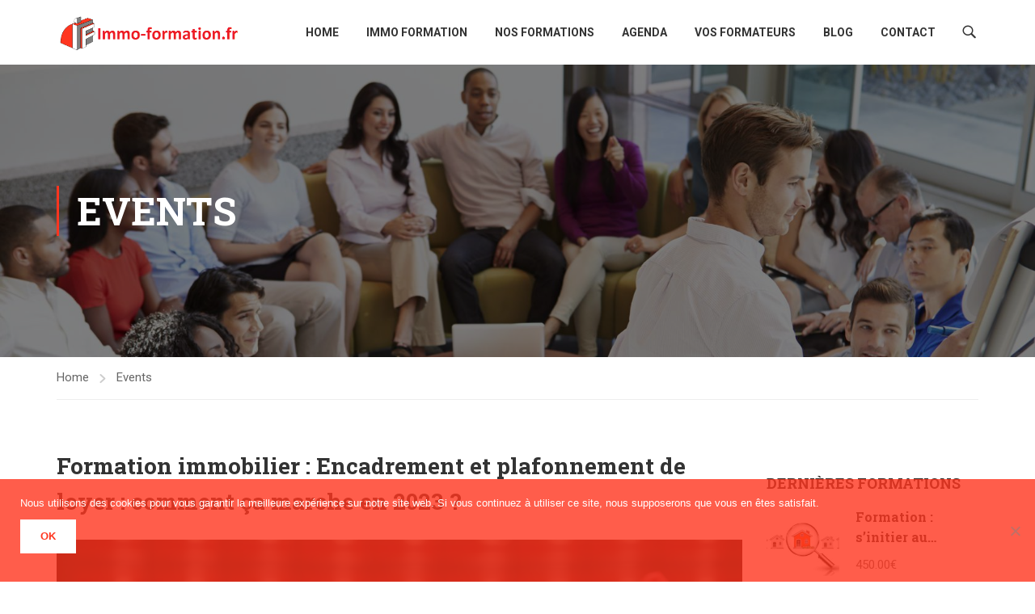

--- FILE ---
content_type: text/html; charset=utf-8
request_url: https://www.google.com/recaptcha/api2/anchor?ar=1&k=6LeEqu8pAAAAAFTqBnGmyHWilm1KaKSVNaWmW10O&co=aHR0cHM6Ly9pbW1vLWZvcm1hdGlvbi5mcjo0NDM.&hl=en&v=PoyoqOPhxBO7pBk68S4YbpHZ&size=invisible&anchor-ms=20000&execute-ms=30000&cb=f8ydlxxi2egz
body_size: 48635
content:
<!DOCTYPE HTML><html dir="ltr" lang="en"><head><meta http-equiv="Content-Type" content="text/html; charset=UTF-8">
<meta http-equiv="X-UA-Compatible" content="IE=edge">
<title>reCAPTCHA</title>
<style type="text/css">
/* cyrillic-ext */
@font-face {
  font-family: 'Roboto';
  font-style: normal;
  font-weight: 400;
  font-stretch: 100%;
  src: url(//fonts.gstatic.com/s/roboto/v48/KFO7CnqEu92Fr1ME7kSn66aGLdTylUAMa3GUBHMdazTgWw.woff2) format('woff2');
  unicode-range: U+0460-052F, U+1C80-1C8A, U+20B4, U+2DE0-2DFF, U+A640-A69F, U+FE2E-FE2F;
}
/* cyrillic */
@font-face {
  font-family: 'Roboto';
  font-style: normal;
  font-weight: 400;
  font-stretch: 100%;
  src: url(//fonts.gstatic.com/s/roboto/v48/KFO7CnqEu92Fr1ME7kSn66aGLdTylUAMa3iUBHMdazTgWw.woff2) format('woff2');
  unicode-range: U+0301, U+0400-045F, U+0490-0491, U+04B0-04B1, U+2116;
}
/* greek-ext */
@font-face {
  font-family: 'Roboto';
  font-style: normal;
  font-weight: 400;
  font-stretch: 100%;
  src: url(//fonts.gstatic.com/s/roboto/v48/KFO7CnqEu92Fr1ME7kSn66aGLdTylUAMa3CUBHMdazTgWw.woff2) format('woff2');
  unicode-range: U+1F00-1FFF;
}
/* greek */
@font-face {
  font-family: 'Roboto';
  font-style: normal;
  font-weight: 400;
  font-stretch: 100%;
  src: url(//fonts.gstatic.com/s/roboto/v48/KFO7CnqEu92Fr1ME7kSn66aGLdTylUAMa3-UBHMdazTgWw.woff2) format('woff2');
  unicode-range: U+0370-0377, U+037A-037F, U+0384-038A, U+038C, U+038E-03A1, U+03A3-03FF;
}
/* math */
@font-face {
  font-family: 'Roboto';
  font-style: normal;
  font-weight: 400;
  font-stretch: 100%;
  src: url(//fonts.gstatic.com/s/roboto/v48/KFO7CnqEu92Fr1ME7kSn66aGLdTylUAMawCUBHMdazTgWw.woff2) format('woff2');
  unicode-range: U+0302-0303, U+0305, U+0307-0308, U+0310, U+0312, U+0315, U+031A, U+0326-0327, U+032C, U+032F-0330, U+0332-0333, U+0338, U+033A, U+0346, U+034D, U+0391-03A1, U+03A3-03A9, U+03B1-03C9, U+03D1, U+03D5-03D6, U+03F0-03F1, U+03F4-03F5, U+2016-2017, U+2034-2038, U+203C, U+2040, U+2043, U+2047, U+2050, U+2057, U+205F, U+2070-2071, U+2074-208E, U+2090-209C, U+20D0-20DC, U+20E1, U+20E5-20EF, U+2100-2112, U+2114-2115, U+2117-2121, U+2123-214F, U+2190, U+2192, U+2194-21AE, U+21B0-21E5, U+21F1-21F2, U+21F4-2211, U+2213-2214, U+2216-22FF, U+2308-230B, U+2310, U+2319, U+231C-2321, U+2336-237A, U+237C, U+2395, U+239B-23B7, U+23D0, U+23DC-23E1, U+2474-2475, U+25AF, U+25B3, U+25B7, U+25BD, U+25C1, U+25CA, U+25CC, U+25FB, U+266D-266F, U+27C0-27FF, U+2900-2AFF, U+2B0E-2B11, U+2B30-2B4C, U+2BFE, U+3030, U+FF5B, U+FF5D, U+1D400-1D7FF, U+1EE00-1EEFF;
}
/* symbols */
@font-face {
  font-family: 'Roboto';
  font-style: normal;
  font-weight: 400;
  font-stretch: 100%;
  src: url(//fonts.gstatic.com/s/roboto/v48/KFO7CnqEu92Fr1ME7kSn66aGLdTylUAMaxKUBHMdazTgWw.woff2) format('woff2');
  unicode-range: U+0001-000C, U+000E-001F, U+007F-009F, U+20DD-20E0, U+20E2-20E4, U+2150-218F, U+2190, U+2192, U+2194-2199, U+21AF, U+21E6-21F0, U+21F3, U+2218-2219, U+2299, U+22C4-22C6, U+2300-243F, U+2440-244A, U+2460-24FF, U+25A0-27BF, U+2800-28FF, U+2921-2922, U+2981, U+29BF, U+29EB, U+2B00-2BFF, U+4DC0-4DFF, U+FFF9-FFFB, U+10140-1018E, U+10190-1019C, U+101A0, U+101D0-101FD, U+102E0-102FB, U+10E60-10E7E, U+1D2C0-1D2D3, U+1D2E0-1D37F, U+1F000-1F0FF, U+1F100-1F1AD, U+1F1E6-1F1FF, U+1F30D-1F30F, U+1F315, U+1F31C, U+1F31E, U+1F320-1F32C, U+1F336, U+1F378, U+1F37D, U+1F382, U+1F393-1F39F, U+1F3A7-1F3A8, U+1F3AC-1F3AF, U+1F3C2, U+1F3C4-1F3C6, U+1F3CA-1F3CE, U+1F3D4-1F3E0, U+1F3ED, U+1F3F1-1F3F3, U+1F3F5-1F3F7, U+1F408, U+1F415, U+1F41F, U+1F426, U+1F43F, U+1F441-1F442, U+1F444, U+1F446-1F449, U+1F44C-1F44E, U+1F453, U+1F46A, U+1F47D, U+1F4A3, U+1F4B0, U+1F4B3, U+1F4B9, U+1F4BB, U+1F4BF, U+1F4C8-1F4CB, U+1F4D6, U+1F4DA, U+1F4DF, U+1F4E3-1F4E6, U+1F4EA-1F4ED, U+1F4F7, U+1F4F9-1F4FB, U+1F4FD-1F4FE, U+1F503, U+1F507-1F50B, U+1F50D, U+1F512-1F513, U+1F53E-1F54A, U+1F54F-1F5FA, U+1F610, U+1F650-1F67F, U+1F687, U+1F68D, U+1F691, U+1F694, U+1F698, U+1F6AD, U+1F6B2, U+1F6B9-1F6BA, U+1F6BC, U+1F6C6-1F6CF, U+1F6D3-1F6D7, U+1F6E0-1F6EA, U+1F6F0-1F6F3, U+1F6F7-1F6FC, U+1F700-1F7FF, U+1F800-1F80B, U+1F810-1F847, U+1F850-1F859, U+1F860-1F887, U+1F890-1F8AD, U+1F8B0-1F8BB, U+1F8C0-1F8C1, U+1F900-1F90B, U+1F93B, U+1F946, U+1F984, U+1F996, U+1F9E9, U+1FA00-1FA6F, U+1FA70-1FA7C, U+1FA80-1FA89, U+1FA8F-1FAC6, U+1FACE-1FADC, U+1FADF-1FAE9, U+1FAF0-1FAF8, U+1FB00-1FBFF;
}
/* vietnamese */
@font-face {
  font-family: 'Roboto';
  font-style: normal;
  font-weight: 400;
  font-stretch: 100%;
  src: url(//fonts.gstatic.com/s/roboto/v48/KFO7CnqEu92Fr1ME7kSn66aGLdTylUAMa3OUBHMdazTgWw.woff2) format('woff2');
  unicode-range: U+0102-0103, U+0110-0111, U+0128-0129, U+0168-0169, U+01A0-01A1, U+01AF-01B0, U+0300-0301, U+0303-0304, U+0308-0309, U+0323, U+0329, U+1EA0-1EF9, U+20AB;
}
/* latin-ext */
@font-face {
  font-family: 'Roboto';
  font-style: normal;
  font-weight: 400;
  font-stretch: 100%;
  src: url(//fonts.gstatic.com/s/roboto/v48/KFO7CnqEu92Fr1ME7kSn66aGLdTylUAMa3KUBHMdazTgWw.woff2) format('woff2');
  unicode-range: U+0100-02BA, U+02BD-02C5, U+02C7-02CC, U+02CE-02D7, U+02DD-02FF, U+0304, U+0308, U+0329, U+1D00-1DBF, U+1E00-1E9F, U+1EF2-1EFF, U+2020, U+20A0-20AB, U+20AD-20C0, U+2113, U+2C60-2C7F, U+A720-A7FF;
}
/* latin */
@font-face {
  font-family: 'Roboto';
  font-style: normal;
  font-weight: 400;
  font-stretch: 100%;
  src: url(//fonts.gstatic.com/s/roboto/v48/KFO7CnqEu92Fr1ME7kSn66aGLdTylUAMa3yUBHMdazQ.woff2) format('woff2');
  unicode-range: U+0000-00FF, U+0131, U+0152-0153, U+02BB-02BC, U+02C6, U+02DA, U+02DC, U+0304, U+0308, U+0329, U+2000-206F, U+20AC, U+2122, U+2191, U+2193, U+2212, U+2215, U+FEFF, U+FFFD;
}
/* cyrillic-ext */
@font-face {
  font-family: 'Roboto';
  font-style: normal;
  font-weight: 500;
  font-stretch: 100%;
  src: url(//fonts.gstatic.com/s/roboto/v48/KFO7CnqEu92Fr1ME7kSn66aGLdTylUAMa3GUBHMdazTgWw.woff2) format('woff2');
  unicode-range: U+0460-052F, U+1C80-1C8A, U+20B4, U+2DE0-2DFF, U+A640-A69F, U+FE2E-FE2F;
}
/* cyrillic */
@font-face {
  font-family: 'Roboto';
  font-style: normal;
  font-weight: 500;
  font-stretch: 100%;
  src: url(//fonts.gstatic.com/s/roboto/v48/KFO7CnqEu92Fr1ME7kSn66aGLdTylUAMa3iUBHMdazTgWw.woff2) format('woff2');
  unicode-range: U+0301, U+0400-045F, U+0490-0491, U+04B0-04B1, U+2116;
}
/* greek-ext */
@font-face {
  font-family: 'Roboto';
  font-style: normal;
  font-weight: 500;
  font-stretch: 100%;
  src: url(//fonts.gstatic.com/s/roboto/v48/KFO7CnqEu92Fr1ME7kSn66aGLdTylUAMa3CUBHMdazTgWw.woff2) format('woff2');
  unicode-range: U+1F00-1FFF;
}
/* greek */
@font-face {
  font-family: 'Roboto';
  font-style: normal;
  font-weight: 500;
  font-stretch: 100%;
  src: url(//fonts.gstatic.com/s/roboto/v48/KFO7CnqEu92Fr1ME7kSn66aGLdTylUAMa3-UBHMdazTgWw.woff2) format('woff2');
  unicode-range: U+0370-0377, U+037A-037F, U+0384-038A, U+038C, U+038E-03A1, U+03A3-03FF;
}
/* math */
@font-face {
  font-family: 'Roboto';
  font-style: normal;
  font-weight: 500;
  font-stretch: 100%;
  src: url(//fonts.gstatic.com/s/roboto/v48/KFO7CnqEu92Fr1ME7kSn66aGLdTylUAMawCUBHMdazTgWw.woff2) format('woff2');
  unicode-range: U+0302-0303, U+0305, U+0307-0308, U+0310, U+0312, U+0315, U+031A, U+0326-0327, U+032C, U+032F-0330, U+0332-0333, U+0338, U+033A, U+0346, U+034D, U+0391-03A1, U+03A3-03A9, U+03B1-03C9, U+03D1, U+03D5-03D6, U+03F0-03F1, U+03F4-03F5, U+2016-2017, U+2034-2038, U+203C, U+2040, U+2043, U+2047, U+2050, U+2057, U+205F, U+2070-2071, U+2074-208E, U+2090-209C, U+20D0-20DC, U+20E1, U+20E5-20EF, U+2100-2112, U+2114-2115, U+2117-2121, U+2123-214F, U+2190, U+2192, U+2194-21AE, U+21B0-21E5, U+21F1-21F2, U+21F4-2211, U+2213-2214, U+2216-22FF, U+2308-230B, U+2310, U+2319, U+231C-2321, U+2336-237A, U+237C, U+2395, U+239B-23B7, U+23D0, U+23DC-23E1, U+2474-2475, U+25AF, U+25B3, U+25B7, U+25BD, U+25C1, U+25CA, U+25CC, U+25FB, U+266D-266F, U+27C0-27FF, U+2900-2AFF, U+2B0E-2B11, U+2B30-2B4C, U+2BFE, U+3030, U+FF5B, U+FF5D, U+1D400-1D7FF, U+1EE00-1EEFF;
}
/* symbols */
@font-face {
  font-family: 'Roboto';
  font-style: normal;
  font-weight: 500;
  font-stretch: 100%;
  src: url(//fonts.gstatic.com/s/roboto/v48/KFO7CnqEu92Fr1ME7kSn66aGLdTylUAMaxKUBHMdazTgWw.woff2) format('woff2');
  unicode-range: U+0001-000C, U+000E-001F, U+007F-009F, U+20DD-20E0, U+20E2-20E4, U+2150-218F, U+2190, U+2192, U+2194-2199, U+21AF, U+21E6-21F0, U+21F3, U+2218-2219, U+2299, U+22C4-22C6, U+2300-243F, U+2440-244A, U+2460-24FF, U+25A0-27BF, U+2800-28FF, U+2921-2922, U+2981, U+29BF, U+29EB, U+2B00-2BFF, U+4DC0-4DFF, U+FFF9-FFFB, U+10140-1018E, U+10190-1019C, U+101A0, U+101D0-101FD, U+102E0-102FB, U+10E60-10E7E, U+1D2C0-1D2D3, U+1D2E0-1D37F, U+1F000-1F0FF, U+1F100-1F1AD, U+1F1E6-1F1FF, U+1F30D-1F30F, U+1F315, U+1F31C, U+1F31E, U+1F320-1F32C, U+1F336, U+1F378, U+1F37D, U+1F382, U+1F393-1F39F, U+1F3A7-1F3A8, U+1F3AC-1F3AF, U+1F3C2, U+1F3C4-1F3C6, U+1F3CA-1F3CE, U+1F3D4-1F3E0, U+1F3ED, U+1F3F1-1F3F3, U+1F3F5-1F3F7, U+1F408, U+1F415, U+1F41F, U+1F426, U+1F43F, U+1F441-1F442, U+1F444, U+1F446-1F449, U+1F44C-1F44E, U+1F453, U+1F46A, U+1F47D, U+1F4A3, U+1F4B0, U+1F4B3, U+1F4B9, U+1F4BB, U+1F4BF, U+1F4C8-1F4CB, U+1F4D6, U+1F4DA, U+1F4DF, U+1F4E3-1F4E6, U+1F4EA-1F4ED, U+1F4F7, U+1F4F9-1F4FB, U+1F4FD-1F4FE, U+1F503, U+1F507-1F50B, U+1F50D, U+1F512-1F513, U+1F53E-1F54A, U+1F54F-1F5FA, U+1F610, U+1F650-1F67F, U+1F687, U+1F68D, U+1F691, U+1F694, U+1F698, U+1F6AD, U+1F6B2, U+1F6B9-1F6BA, U+1F6BC, U+1F6C6-1F6CF, U+1F6D3-1F6D7, U+1F6E0-1F6EA, U+1F6F0-1F6F3, U+1F6F7-1F6FC, U+1F700-1F7FF, U+1F800-1F80B, U+1F810-1F847, U+1F850-1F859, U+1F860-1F887, U+1F890-1F8AD, U+1F8B0-1F8BB, U+1F8C0-1F8C1, U+1F900-1F90B, U+1F93B, U+1F946, U+1F984, U+1F996, U+1F9E9, U+1FA00-1FA6F, U+1FA70-1FA7C, U+1FA80-1FA89, U+1FA8F-1FAC6, U+1FACE-1FADC, U+1FADF-1FAE9, U+1FAF0-1FAF8, U+1FB00-1FBFF;
}
/* vietnamese */
@font-face {
  font-family: 'Roboto';
  font-style: normal;
  font-weight: 500;
  font-stretch: 100%;
  src: url(//fonts.gstatic.com/s/roboto/v48/KFO7CnqEu92Fr1ME7kSn66aGLdTylUAMa3OUBHMdazTgWw.woff2) format('woff2');
  unicode-range: U+0102-0103, U+0110-0111, U+0128-0129, U+0168-0169, U+01A0-01A1, U+01AF-01B0, U+0300-0301, U+0303-0304, U+0308-0309, U+0323, U+0329, U+1EA0-1EF9, U+20AB;
}
/* latin-ext */
@font-face {
  font-family: 'Roboto';
  font-style: normal;
  font-weight: 500;
  font-stretch: 100%;
  src: url(//fonts.gstatic.com/s/roboto/v48/KFO7CnqEu92Fr1ME7kSn66aGLdTylUAMa3KUBHMdazTgWw.woff2) format('woff2');
  unicode-range: U+0100-02BA, U+02BD-02C5, U+02C7-02CC, U+02CE-02D7, U+02DD-02FF, U+0304, U+0308, U+0329, U+1D00-1DBF, U+1E00-1E9F, U+1EF2-1EFF, U+2020, U+20A0-20AB, U+20AD-20C0, U+2113, U+2C60-2C7F, U+A720-A7FF;
}
/* latin */
@font-face {
  font-family: 'Roboto';
  font-style: normal;
  font-weight: 500;
  font-stretch: 100%;
  src: url(//fonts.gstatic.com/s/roboto/v48/KFO7CnqEu92Fr1ME7kSn66aGLdTylUAMa3yUBHMdazQ.woff2) format('woff2');
  unicode-range: U+0000-00FF, U+0131, U+0152-0153, U+02BB-02BC, U+02C6, U+02DA, U+02DC, U+0304, U+0308, U+0329, U+2000-206F, U+20AC, U+2122, U+2191, U+2193, U+2212, U+2215, U+FEFF, U+FFFD;
}
/* cyrillic-ext */
@font-face {
  font-family: 'Roboto';
  font-style: normal;
  font-weight: 900;
  font-stretch: 100%;
  src: url(//fonts.gstatic.com/s/roboto/v48/KFO7CnqEu92Fr1ME7kSn66aGLdTylUAMa3GUBHMdazTgWw.woff2) format('woff2');
  unicode-range: U+0460-052F, U+1C80-1C8A, U+20B4, U+2DE0-2DFF, U+A640-A69F, U+FE2E-FE2F;
}
/* cyrillic */
@font-face {
  font-family: 'Roboto';
  font-style: normal;
  font-weight: 900;
  font-stretch: 100%;
  src: url(//fonts.gstatic.com/s/roboto/v48/KFO7CnqEu92Fr1ME7kSn66aGLdTylUAMa3iUBHMdazTgWw.woff2) format('woff2');
  unicode-range: U+0301, U+0400-045F, U+0490-0491, U+04B0-04B1, U+2116;
}
/* greek-ext */
@font-face {
  font-family: 'Roboto';
  font-style: normal;
  font-weight: 900;
  font-stretch: 100%;
  src: url(//fonts.gstatic.com/s/roboto/v48/KFO7CnqEu92Fr1ME7kSn66aGLdTylUAMa3CUBHMdazTgWw.woff2) format('woff2');
  unicode-range: U+1F00-1FFF;
}
/* greek */
@font-face {
  font-family: 'Roboto';
  font-style: normal;
  font-weight: 900;
  font-stretch: 100%;
  src: url(//fonts.gstatic.com/s/roboto/v48/KFO7CnqEu92Fr1ME7kSn66aGLdTylUAMa3-UBHMdazTgWw.woff2) format('woff2');
  unicode-range: U+0370-0377, U+037A-037F, U+0384-038A, U+038C, U+038E-03A1, U+03A3-03FF;
}
/* math */
@font-face {
  font-family: 'Roboto';
  font-style: normal;
  font-weight: 900;
  font-stretch: 100%;
  src: url(//fonts.gstatic.com/s/roboto/v48/KFO7CnqEu92Fr1ME7kSn66aGLdTylUAMawCUBHMdazTgWw.woff2) format('woff2');
  unicode-range: U+0302-0303, U+0305, U+0307-0308, U+0310, U+0312, U+0315, U+031A, U+0326-0327, U+032C, U+032F-0330, U+0332-0333, U+0338, U+033A, U+0346, U+034D, U+0391-03A1, U+03A3-03A9, U+03B1-03C9, U+03D1, U+03D5-03D6, U+03F0-03F1, U+03F4-03F5, U+2016-2017, U+2034-2038, U+203C, U+2040, U+2043, U+2047, U+2050, U+2057, U+205F, U+2070-2071, U+2074-208E, U+2090-209C, U+20D0-20DC, U+20E1, U+20E5-20EF, U+2100-2112, U+2114-2115, U+2117-2121, U+2123-214F, U+2190, U+2192, U+2194-21AE, U+21B0-21E5, U+21F1-21F2, U+21F4-2211, U+2213-2214, U+2216-22FF, U+2308-230B, U+2310, U+2319, U+231C-2321, U+2336-237A, U+237C, U+2395, U+239B-23B7, U+23D0, U+23DC-23E1, U+2474-2475, U+25AF, U+25B3, U+25B7, U+25BD, U+25C1, U+25CA, U+25CC, U+25FB, U+266D-266F, U+27C0-27FF, U+2900-2AFF, U+2B0E-2B11, U+2B30-2B4C, U+2BFE, U+3030, U+FF5B, U+FF5D, U+1D400-1D7FF, U+1EE00-1EEFF;
}
/* symbols */
@font-face {
  font-family: 'Roboto';
  font-style: normal;
  font-weight: 900;
  font-stretch: 100%;
  src: url(//fonts.gstatic.com/s/roboto/v48/KFO7CnqEu92Fr1ME7kSn66aGLdTylUAMaxKUBHMdazTgWw.woff2) format('woff2');
  unicode-range: U+0001-000C, U+000E-001F, U+007F-009F, U+20DD-20E0, U+20E2-20E4, U+2150-218F, U+2190, U+2192, U+2194-2199, U+21AF, U+21E6-21F0, U+21F3, U+2218-2219, U+2299, U+22C4-22C6, U+2300-243F, U+2440-244A, U+2460-24FF, U+25A0-27BF, U+2800-28FF, U+2921-2922, U+2981, U+29BF, U+29EB, U+2B00-2BFF, U+4DC0-4DFF, U+FFF9-FFFB, U+10140-1018E, U+10190-1019C, U+101A0, U+101D0-101FD, U+102E0-102FB, U+10E60-10E7E, U+1D2C0-1D2D3, U+1D2E0-1D37F, U+1F000-1F0FF, U+1F100-1F1AD, U+1F1E6-1F1FF, U+1F30D-1F30F, U+1F315, U+1F31C, U+1F31E, U+1F320-1F32C, U+1F336, U+1F378, U+1F37D, U+1F382, U+1F393-1F39F, U+1F3A7-1F3A8, U+1F3AC-1F3AF, U+1F3C2, U+1F3C4-1F3C6, U+1F3CA-1F3CE, U+1F3D4-1F3E0, U+1F3ED, U+1F3F1-1F3F3, U+1F3F5-1F3F7, U+1F408, U+1F415, U+1F41F, U+1F426, U+1F43F, U+1F441-1F442, U+1F444, U+1F446-1F449, U+1F44C-1F44E, U+1F453, U+1F46A, U+1F47D, U+1F4A3, U+1F4B0, U+1F4B3, U+1F4B9, U+1F4BB, U+1F4BF, U+1F4C8-1F4CB, U+1F4D6, U+1F4DA, U+1F4DF, U+1F4E3-1F4E6, U+1F4EA-1F4ED, U+1F4F7, U+1F4F9-1F4FB, U+1F4FD-1F4FE, U+1F503, U+1F507-1F50B, U+1F50D, U+1F512-1F513, U+1F53E-1F54A, U+1F54F-1F5FA, U+1F610, U+1F650-1F67F, U+1F687, U+1F68D, U+1F691, U+1F694, U+1F698, U+1F6AD, U+1F6B2, U+1F6B9-1F6BA, U+1F6BC, U+1F6C6-1F6CF, U+1F6D3-1F6D7, U+1F6E0-1F6EA, U+1F6F0-1F6F3, U+1F6F7-1F6FC, U+1F700-1F7FF, U+1F800-1F80B, U+1F810-1F847, U+1F850-1F859, U+1F860-1F887, U+1F890-1F8AD, U+1F8B0-1F8BB, U+1F8C0-1F8C1, U+1F900-1F90B, U+1F93B, U+1F946, U+1F984, U+1F996, U+1F9E9, U+1FA00-1FA6F, U+1FA70-1FA7C, U+1FA80-1FA89, U+1FA8F-1FAC6, U+1FACE-1FADC, U+1FADF-1FAE9, U+1FAF0-1FAF8, U+1FB00-1FBFF;
}
/* vietnamese */
@font-face {
  font-family: 'Roboto';
  font-style: normal;
  font-weight: 900;
  font-stretch: 100%;
  src: url(//fonts.gstatic.com/s/roboto/v48/KFO7CnqEu92Fr1ME7kSn66aGLdTylUAMa3OUBHMdazTgWw.woff2) format('woff2');
  unicode-range: U+0102-0103, U+0110-0111, U+0128-0129, U+0168-0169, U+01A0-01A1, U+01AF-01B0, U+0300-0301, U+0303-0304, U+0308-0309, U+0323, U+0329, U+1EA0-1EF9, U+20AB;
}
/* latin-ext */
@font-face {
  font-family: 'Roboto';
  font-style: normal;
  font-weight: 900;
  font-stretch: 100%;
  src: url(//fonts.gstatic.com/s/roboto/v48/KFO7CnqEu92Fr1ME7kSn66aGLdTylUAMa3KUBHMdazTgWw.woff2) format('woff2');
  unicode-range: U+0100-02BA, U+02BD-02C5, U+02C7-02CC, U+02CE-02D7, U+02DD-02FF, U+0304, U+0308, U+0329, U+1D00-1DBF, U+1E00-1E9F, U+1EF2-1EFF, U+2020, U+20A0-20AB, U+20AD-20C0, U+2113, U+2C60-2C7F, U+A720-A7FF;
}
/* latin */
@font-face {
  font-family: 'Roboto';
  font-style: normal;
  font-weight: 900;
  font-stretch: 100%;
  src: url(//fonts.gstatic.com/s/roboto/v48/KFO7CnqEu92Fr1ME7kSn66aGLdTylUAMa3yUBHMdazQ.woff2) format('woff2');
  unicode-range: U+0000-00FF, U+0131, U+0152-0153, U+02BB-02BC, U+02C6, U+02DA, U+02DC, U+0304, U+0308, U+0329, U+2000-206F, U+20AC, U+2122, U+2191, U+2193, U+2212, U+2215, U+FEFF, U+FFFD;
}

</style>
<link rel="stylesheet" type="text/css" href="https://www.gstatic.com/recaptcha/releases/PoyoqOPhxBO7pBk68S4YbpHZ/styles__ltr.css">
<script nonce="moX71W5Vdfm2tRTYXgixIw" type="text/javascript">window['__recaptcha_api'] = 'https://www.google.com/recaptcha/api2/';</script>
<script type="text/javascript" src="https://www.gstatic.com/recaptcha/releases/PoyoqOPhxBO7pBk68S4YbpHZ/recaptcha__en.js" nonce="moX71W5Vdfm2tRTYXgixIw">
      
    </script></head>
<body><div id="rc-anchor-alert" class="rc-anchor-alert"></div>
<input type="hidden" id="recaptcha-token" value="[base64]">
<script type="text/javascript" nonce="moX71W5Vdfm2tRTYXgixIw">
      recaptcha.anchor.Main.init("[\x22ainput\x22,[\x22bgdata\x22,\x22\x22,\[base64]/[base64]/[base64]/KE4oMTI0LHYsdi5HKSxMWihsLHYpKTpOKDEyNCx2LGwpLFYpLHYpLFQpKSxGKDE3MSx2KX0scjc9ZnVuY3Rpb24obCl7cmV0dXJuIGx9LEM9ZnVuY3Rpb24obCxWLHYpe04odixsLFYpLFZbYWtdPTI3OTZ9LG49ZnVuY3Rpb24obCxWKXtWLlg9KChWLlg/[base64]/[base64]/[base64]/[base64]/[base64]/[base64]/[base64]/[base64]/[base64]/[base64]/[base64]\\u003d\x22,\[base64]\\u003d\x22,\x22I2BeHsOKMFHCkMKcwpLCvcO0c8KVwo7DhUzDjsKWwqPDr2Nmw4rCjMK1IsOeD8OIRHRVLMK3YzVhNijCgnttw6BhMRlwNcOsw5/Dj1fDtUTDmMODLMOWaMOdwqnCpMK9worCjjcAw4puw60lQFMMwrbDq8KPJ0YWVMONwopTX8K3woPCiS7DhsKmN8K3aMKyc8K/ScKVw61jwqJdw4Mrw74KwosFaTHDpSPCk35Ow749w54kGD/CmsKOwqbCvsOyK2rDuQvDqsKrwqjCuhNxw6rDicKKJcKNSMOuwojDtWNrwrPCuAfDusOmwoTCncKaIMKiMgo7w4DClHN8wpgZwo1iK2JLSGPDgMOUwpBRRwZvw7/CqCvDlCDDgTUSLkV9CRABwqt6w5fCusOpwqnCj8K7RcORw4cVwocRwqERwqDDnMOZwpzDj8KVLsKZKx8lX19UT8OUw7dRw6MiwoU0wqDCgwYafFJrU8KbD8KXfkzCjMOlVH50wrHCr8OXwqLCu1XDhWfCiMO/wovCtMKTw6cvwp3DqsO6w4rCvjp4KMKewqDDs8K/[base64]/CpyzDk3ddFFhpR8OmUMObw4JVKXXCqydoF8KyQQJEwqs7w5LDqsKoCMKUwqzCosKlw71iw6h+EcKCJ1LDs8OcQcOBw4rDnxnCt8ORwqMyPMObCjrCqsOVPmhDKcOyw6rCjTjDncOUOVA8wpfDhFLCq8OYwoXDpcOrcTDDmcKzwrDCqk/CpFIIw57Dr8KnwoEWw40awoLCoMK9wrbDllnDhMKdwrvDgWx1wpF3w6Elw4jDnsKfTsKkw4E0LMOae8KqXDfCgsKMwqQww7nClTPCig4iViPCgAUFwq/DtA01UDnCgSDCtMONWMKfwpoufBLDvMKTKmYtw77Cv8O6w7rCqsKkcMOWwrVcOHjCjcONYHUsw6rCimfCocKjw7zDn2LDl2HCkcKvVENUNcKJw6ILCFTDrcKHwoo/FFjCisKsZsKoKh48NMKhbDIKPsK9ZcKLOU4ST8KAw7zDvMK9BMK4ZTUvw6bDkxkbw4TChyfDjcKAw5AINUPCrsKLQcKfGsOBQMKPCwhfw404w7fCnzrDiMO5EGjCpMKRwqTDhsK+FcKKEkAbBMKGw7bDhywjTWgnwpnDqMOpEcOUPHhBGcO8wr/[base64]/DhCbCsMOjw7rDpMO3UMOBw5/DvcO+a8K2woPDmcOLw6gCa8OEwposw67CkBlXwrYsw6sywrQgHVTDohJ9w4k8VsKcdsOfdcKgw6lkGMKcQ8Krw6nCpcO/[base64]/worCtcOPwp4Hw4sEw6/[base64]/CjFnDmsKgw7zDhhXDrsKrw4RVwrvDnTlhITYGZl9uw7Usw6/[base64]/ClcOGw5IKwrHDncKXwoDDoSMewo48HXLDgx0PwrfDqxrDi2hAwpbDg3PDoy3ChcKXw6MDLsO8O8K3w4XDkMKqX14Cw4LDkcO6AAU2XcO9Uz/DhRAuw4nDh2JSRcODwohvPh/[base64]/DtsKoPMKxSTvCnyXDoHoAwqtBwpHDnlzCqFTCscK5bsOfRD3DnsOTDMK/ecOUPyLCn8OqwrnDvl8LDcOlM8Khw4DDnzbDsMOxwovCvcKkR8K+w6nCp8Ovw6/DuhEpEMKnV8ONGgoyaMOkagjDuBDDq8K4UMK5RMKTwrDCrsKHAC3CiMKlwqzDjmJfw5nDqRZub8OQRxAbwpPDsFbDnsKtw7/CvMOBw6Y+dsOKwrzCp8O0OMOJwqJ8wqvDpMKQwp3DgsKuOCMXwoZtSkzDqHXCilbCoWPDhFzCpcO2eCIzw7vComzDkHwRSQLDjMOuM8O6w7zCuMKfEsKPw5bDusO9w48JXHA2bGgxUQ0aw5fDicOGwpXDmWQgfCIYwqjCthtwT8OOb0V8asORC3gVXg/Ch8OBwqZXEG3DqHXDgmbCucOLfsOmw6MVWcOaw6jDvnnChxjCu37DjMK+D0kUwo5/wpzCm0fDlCcrw6BNEgYIV8K3FsOKw7jCuMOJfXbClMKYcsOTwrwqS8KQwr4Iw7zDlT8hGsKhdCF9TcOawqFOw7/Cox/CtXwuI3rDtsKxwr8swpjCmHTCocK2wqZ4w6ZWBXPDt39mw5LDsMKhDMKOwrN3w65zccO/c2AJwpfCvy7CpMKEw4I3Dh8zJx7Dp0jCljJMwrvDmT3DlsOCWXnDmsKWTU/DksKZLXsUw5PDoMOTw7DDqcO6AXs9ZsK/[base64]/OWogZ8OdwoReFMKtwofCvcKHNMKuR8OvwpzCtmUlMQoAw6hyXGvDnifDvk9pwpzDo1tbeMObw4XDmsO3wpwkw7rCqk1SMMOLUsKRwoAVw6rCuMO/wrjCs8K0w47CpsKwKE3CuAReT8K7AF0laMKNIsK4wp3DrMOVQTHCsW7DpQrCoDlpw48Uw7QNPcKVwobDqUtUY0x6wp4bEHwcwrLChm00w5IBw4UqwohwWcKdQnYfw4jDjBjCpsKJwpbCo8KBw5BqGzLDtV8Vw7bDpsOQwpV/[base64]/RjE+AsKDGVnCiivCssKRdMK5L2zDiE/CmcKxcMOvwr0Zw5vCp8OVMhXCnsKtSz9ew75XRGjCrnTDigfCg2zCj3g2wrIEw5MJwpVNw4dtw63DhcONEMKOWsKPw5rCtMONwpcsOcOWKV/CtcKKwo7DqsKCwq8pZnDCiGPCnMOZGBsaw7nDvsKAPBXCsnbCtAdbw6HDuMO3ag4TeGsSw5s7w77CgRAkw5ZgbMO0wpQww7wrw6nCklFpwr0xwrzDplJFGsKAFsOeAUXDhUlxb8OJwqpXwp7CuDdxw5pywpYqRMKVw7ZEwq/Dk8Klwrkeb1rCvnHCi8O2bWzCnMO4HE/Cv8KmwqEke11+DQZCwqghS8KxQ1d2HikSEMOoA8KNw4UnSDbDhmc4w448wpFcw5rCoWzCvsOGclohJ8K1FF0NOEjDoXVAKsKQw44PY8K8TVbCiDYNPQHDlMO9w6DDq8K6w7vDuTLDvcK7AH3Cu8OQw4XDrMKUwoNmDlk/w4NJOcK/wq5jw7A7KsKZLQDDusKQw57DpsOnwrDDkDNQw6sOEsOmw7vDjivDi8OLTsO8w4Fowp46wphsw5FsWWjCiUAGw4cvXMOiw4FiHsKRY8OebhVuw7bDjSTCq33CgXLDl0LChUrDuUdqeHbCm1/[base64]/w6cTw5xKwr7DmBgLeGTCvcObbsOsw4Blw6XDgQvCkXEfw5lww5zCribDgilRIsOmBXjCkcKeB1fCoQc6EcKWwr3DksK0ccKDFk85w4R9LMKmw4DCsMOqw5bCvMKrQFoFwqrCmg1bI8Kow6XCvik/Ry/Dq8Kdwq4Uw5bDmXQyBMKrwprChiHDqVZOwofDv8Odw7XCl8OQw4hGVsOSY188acOgR3pFFjhlw63DiQJ6wqJrwoFKw4LDpylOw5/ChhQpwrxbw5F9fgDDhsKrwpNIw5BUIj15wrN8w6XCvMOgPwB7VXfClH7DlMKEwoLDhnw8w6Ubw5nDjhbDkMKIw7DCqH9sw599w4oBbsKAwoPDtgDDkkVpfiI8w6LCuBTDtHbCkQUrw7LCjBLCnRgow5F+wrTDuiDCr8O1UMKrw4XCjsOyw5IYByRWw71vFcOtwrTCv1/Dp8KKw6wPwpDCnMK+wonCiQdCwpPDpjJaMcO9awVgwpPDusO/w6fDu2peWcOIe8OQw599e8OCLFZywow+RcOJw5lNw7Ycw7LCpGoxw6jDg8KEworCm8OKCkM1FcOBIhTCtEvDuQRNwqLChcK5wqDDlT7DjMOmJAPDnMKIwqrCtMOzdybCiV/[base64]/wqB/wo/CvMODw7pWfj3CgVM2wrVYw7Iqw7Mew6w5w5HCoMOqw7QTY8KqNwDDn8KRwoI0wp7DnFDCncOsw58KPG1Qw6PDu8Kvw7tpADR2w5HCoXjCo8K3TMOZw7/CtWEPwrlWw74BwqPCn8Kxw6dASw3DkXbDiCTCh8KUXMKCw5gIw6fDqsKIBgnCoT7CiG3Cr2TCocOaQ8K8fMKFTgzCv8KJw7LDmsOnWMKkwqbCpsO/CMOOQcK9KMKRw4N3cMKdGsK/w5XDjMKDwpgMw7ZNwp8QwoBCw7LDhcOawovCqcKsaBsCAlhCcERbwq8mw5nCqcOPw4/CpxzCncOzbGoiwohtcVJhw4kNeFjDvG7CpH4awrpCw5kywqhPw4MnwoDDkDR2a8ORw4/DsTw/[base64]/ehLDlsKQwrViwpzCrXfDtjjDh8OJw6XCmhbCkcOgZcKvw5EnwqTCgFw/ClcaO8K6LFoCFsKHO8K7YF7Cih3Dh8KnEjtkwrM9w7FywpPDg8OAdHsWRcKRwrbDhTTDp3jCtMKdw4HCghFXRg0zwrx6wrjDpUHDgmLCkgtJwqTCgEvDs3TCjSLDjcOYw6Agw4p1C1PDosKnwroYw7I4E8Kow6DCu8ORwrfCvxt3wpnCmsO/L8OdwrbDosO2w51pw6vCssK1w4gSwpfCtcORwrlcw7/CqFQ/[base64]/[base64]/[base64]/DgcKew6fDvxdlA8KFMGkVw4Z8w5vDrQHCtcKow5YVw57DlsOresO5GMKhScKiR8OuwpQMZsODDDUhesKAw4nCu8O9wr7DvMKRw5zCgMKCNEd7KnLCi8OyN05iXCcXbRx3w4/[base64]/GyTCqWXCp3PChx8pMMKzwrnCgSvDu1NdQyrDmh0qw6/Dj8OWIEQXw5xNwrU+wpbCvMORw50Ww6EnwrHCmMO4KMKtacOmOcKYw6TDvsO0w6AXBsKtUXAuw5/Cp8KvNlAhPidjTXJJw4LCpmsqJikMZXLDvx/CiFDCqnYWwozDjx4mw7PCpS3CtsO7w7wFVw8iHMKke1jDucKwwrsFahDCgVcRw5nCjsKBWMOxHQTDgAtWw5c4wo8sCsOGJsKQw4vCmcOJwr1WDDlWWkHDkAbDgw/[base64]/Q8OvbMORYT7DhcONbnPCmEXCu8KPOMOLNSNWbsOqw7cbU8OlTF7CnsO1BMOaw65QwrkbPFXDiMOFdMOlR3HCucKBw6k4w74rw4zCj8ORw7B5UEsTQsKnw4w4NcO3w4M2woVRwrdCI8KhAmXCp8O2GsK3XMORAQfCmsOlwprCtcO+aEpiw6rDtWUPPQ/Co3XDijANw4bCpCfCgSp3f1nCskliwpLDusKDw5PDjg4vw47Dk8Oiw6PCugUzBMKjwoNpwp5tF8OvLx/DuMKuO8OgKgfCgcOWwoBXwqcXBsKqwqzCkz8nw6fDq8KbAAzDtBElw5ERw5jCocOqwoUuwozDgAMBw68BwpojYHXDlcOQE8OCZ8OrE8KbIMKvHl8jc0RnXivCo8OTw5bCv1t/wr1GwqXDvcODbsKdwojCsm81wq5lXVPCnSfDmiAZw6opMSbCsCcMwqIUw5xaGcOffCFWwrIrPcOaancFw4w3w6PCjGJJwqN4w78zw5/DmwsPPT5RZsKhbMKTaMOsJkBQAMOjwqjDqsOOw4QGSMKfJsK/woPDgcOqc8KAw4zDs14mGMKEVjcFTMOtw5dHIE/CocKPwqhTEnYUwqITdMOHwokfY8OOwpfCr2N3eQQYw64Yw44UU3NoBMOzf8KeBkrDhMOIw5DCgEtKUcKNCgESwo/DicOsK8KHQ8OZwp8rwqPDqQdawoNkemvCvTwbwp4tQH3Ct8OgNzhiWgXDusKkRn3DnyvDvUMnfh0NwrrDs0jCmlx+wq7DmQQtwpIGw6I1CsOxw4dGDEvDlMKMw6J6GDEzNMOVw7bDtH0rBDjDlTDDssOAwqEow5/DpTbDg8Osd8OTwo/CvsO3w71Ww6lFw7rDjsOmwoRJwqdMwo/[base64]/ClnfCixfChBLDmnJ0wrw3akV/wr/[base64]/CssKDwqJ4w7jCpcOpWMO5R8Kaw4rCoydPMQTDnmIiw70Tw5TDqMK1QW9Mw6/ClW9IwrvCn8OCFsK2asKZXSxLw5zDtSjCu2XCtF9wecK6wrNlJh4GwocIYDLCuSwUd8KqwqPCsARZw6jCnz3DmMOmwrbDgDzDi8KEOcKsw7nCvHDDvMOMwprDix7CkiFFwpsXwrI8BX/DocOUw5jDvMORcMOdOy7CksONaDsswoZaQTvDsyzCnFY2K8OqckPDjVzCocKSwpnCs8KxTEJtwp/[base64]/DqmYNGGLCt3vDtGvCuMOVeDXChsKfMQtCw6HCtsKww4R0dMOVwqEmw6pYw75rKSExT8KowqgKworCqkHCuMKcLR/DuTjDscKcw4NTTX43FD7CkMOKQcKfT8K2c8Osw4oTwp3DhsOyLsOdwrB2T8ORCirCkiFIwqPCqsOHw4gMw57CqsKKwpIpQMKtQcK4KMK8S8OOBhPDkB5Bw71GwqrDjB1/wq7DrcKKwqHDtDUAUsO/w6o1TUMxw7JEw6JICcKsRcKswobDkyk3SsKeKGzCqhUVw4tUSWjCt8KJw6onwqXCkMKHBB0jwrteaz1Wwrd6GMOvwoAtXsKJwonCj09Dw4bDtsK/w51iJBlMZMOcXxR2woc3H8Kiw6zCkMK2w6YvwqzDvU1vwrhQwoBPTBUEDcOTCEHDuATCm8KUw4APw4Aww5h5YVxANMKDeB3ChMKvScO3B00OcCnDgSZ9wrXDjgBbHsKVwoN9wr5uwp4CwokeJE16O8KmU8OBw70jwqxbwqnDuMOhD8KSwopwMRYRQ8OYwohVMyEwQiU/wrTDp8OdAsKyP8OeHzPClALCtMOAH8KRPEJlw5bDmsObbcOFwrc+GMKmJXTClsOAw4bCi2fDpGhaw6PCusOxw7AlUkBpMcOMHhnCiD/Ct1sdw4/[base64]/Dp2ZYbDVlwrLCjcKjwr/CkG/DuEvDmzXCsmfCoz3Dj0sowrUWCTfDt8Kuw7rCpsKYw4dKMzvCtMKgw7HDqBpiBsKhwp7CmmFPw6BTLXpxwrB/[base64]/VXLCsMKdwonDqSzCp2/CqcKnw5JgG8OJSk4vFMK3NsKjVMK0PWh5N8KewqUHSVDCscKBR8OEw5E4wr8KSlRyw5tIwpzChcOjU8KDwrVLw6nCucKhw5LDoGAMAMOxwojDvFHDtMOmw5gUw5p0wprCisOOw73Ckio7w6VhwoNVw6XCoh/DulBvbkB2TcKhwpgPfsOAw7PDq2PDrsKYw6FIfsOEdn3CocKjKDtvVxEyw7hKwp9oMGDDq8OJUnXDmMK4akZ/wptBIcOuw4LDlT7DnAnDii3CqcK6w5rCusOLdsODVXvDsGVXw5tmQsOGw45gw4E2DsOlJxLDrMKvZ8ODw5fDoMKuUWMuD8KzwoTCn29awqXCom3CvsKrG8OyFj3DhCDDnQDCsMOgDlbDtAw/[base64]/wrcZw4xdSMK0FcKiw7rDo8K7LsKAEQTDqz8dZ8Orwq7DkMO+w4hsTsKcBMOMwrLDhsOEcXR7wrXCkkvDvMO+HMOtw4/ChU/Cqz1XT8OgNQx/IsOYw5Fnw75ewqLCg8O3OjR4w4DCvgXDnsKLbgV0w4PCoB/CpsKAwqfDn2TDmgAlJ17DnwcyFMOuwrrCjQrCt8OJEDzClBpNK1JZWMK6Y17CusOiwptrwoYmw71/CsK5wqPDiMOvwr7CqEnCh0JiD8K0IMOLMn/CkMOeSCYzc8OSXXxiEjDDkMOKwpzDr2/CjMKUw6wPw60lwr8iwqg0T1LCj8O3EMKyKsOQKMKEQcKhwpoAw4JDcCJdbmM1wp7Dp0DDj2hzw7nCssOOQAgrGzjDk8K7HDN6HcO5ABrCsMOHOwwSwoBywrLCn8KYbUvCgW3DrsKcwrPCosKCOQ7CiX3DhEnCo8OTNHbDlR0KABfCqy5Pw7rDusOtADHDuRZ7w7/CocOfwrDChcKFfSF9Vk1LWsKdwoQlMcOvH2Mgw7cmw4fCrhrDtcO8w4wuZUpGwoZ1w6pEw6zDiA3CqcKkw6Yhwq4gw7/DkFxdOm/[base64]/CvWUiQ8KlEsKXaMOxf24QP8KtEcKSwpwDw5vDqx9yLlXDohEhbMKgfn9ZDwUjE0VdBgjCm2PDlEzDvhcFwqQkwr9wAcKENVEtBsKaw5rCq8KCw7vCnXt8w7Q0TsKXVsOFUnHCrExTw5gAN2DDlAPCnsO4w57Crk57ZS/DgRBtIcORwph1GhVFXUVgUEtkEG7DplnCmcKJUjDDjxfDmhTCsRjDlR/[base64]/CnDHCjhNMwq/DgijCrsOyXDZXU0fCjMOoXsKkw7cVZ8O8wqbCiTbCmcKJW8ODEDnClggewrbCmy/ClSEPb8KJwqTCqSjCu8KtJMK7bzY2AcOtwrYHJ3HCn3vChylKOsO4TsO8wq3Djn/CqsO/GWDDrTjDmB4+YcKfw5nCriTCgEvCkW7DihLDoXDCnkEzGgrCm8KBJcOdwpjChcOoGX1AwqDCi8KYwqwtDksjNsKjw4B8McOAwqwww6vCrMKkQlUGwrjCnQoAw7/DqWJOwpc5woBebWrCtMOPw7zCsMORXTXCrAHChsKRN8OYwoBnV03Drl/Cp2YxKcO3w4N1TMKtGyXChEDDnkBNw5JmMxHDhsKJwpY0wqnDoULDiGtTDwFaFsOFW24uwrRgccO2w5liwpF9CRMKw6wmwp3DnMOdMsOYw6LCmSrDjXY5SlnDpcKDKipew5rCsj/[base64]/w5DChllTRMKNV8KaasOGOCDDp3nDssO2wqHCmcKewoHDvMODScKtw7FHRcO6w4Mrw6fDlCNKwpk1w5fDh3LCtnkCGcOOEcKQXz5rwqEvTsK9OMOqXwVsJVDDoSLDiE3Chh7DvcO6WMO7wpPDuz1/wr0tZMKuJw7CrcOgw4RceX9vw74TwoJ5M8OHwo8+cU3DsSRlw59zwohnXEM1wrzDqcOpYHPCuQXCrMKJKMKZLsOWYyp0LcKVw6bDosO0wo5KfsKUw60LNmoudHvDhMOVwqdvwrcpHMKaw6oVJWx2BivDgTl/wojCnsK1w7vCp0ZYw5kidkvDisKReXFMwpnClMKGSRZHGnLDlcOlwoN1w6fDn8OkEl0Kw4VCSsOzfsKCbDzDsAIXw758w7bDh8KwZMOzdSNPw5LDsXYzwqLDmMOUw4nCqFoqey3CkcKvw5BAL3ZSYsKIFAFIwphwwp8/a1LDvMKhWcO5wqUsw4dxwpEAw71Pwroow6/CoHfCknohBMOWJBkyOMOtK8O7PFXCjjA/D21ePQ80FcKpwr5qw40mwqnDvMO7PcKLIMOvwoDCrcOdbxvDtMOFwrjDulsGw51bw6HChMOjAcOqEMKHKipfwoNWecOfCFk5wrrDlgzDlFU6wqwkGGPDksKFEDZqID7CgMO7wrM4bMKtw4nCnsKIw5nCkj1YQX/Ck8O/wo/Dh1IwwpTCusOowpoKw7zDmcKXwoPCh8KqYzE2woDCuF7DnVMyw7nCiMKXwo5sN8KYw4tyLMKOwrEEM8KLwqTCrcKjdsOhEMKGw6LCq3/Di8KHw54oYcOTFMKxWcOMw6rCgcOIFMOvXSnDoTh/w5New7rDvsKlOMOlO8OOOMOTIlw+WRfCiSHDmMKdLQgdw4sJw4fCllVDO1HClRN3UMO9A8ODw43DjMOJwpvChxrCr1PCiUpsw6bCuzHDtMOzwprDmjPDtcKgwoJTw4Nww5ssw4EYEgXCmDfDtSQ9w7LCow5XAcOOwpkSwopBKsOcw6TCnsOqAcKswo7DlDjCuB/CuALDtsK8ITsPwqtfdGEcwpzDu21bOlTCn8KjM8KtI2nDlsKCTsO/fMKDT1fDkjXCrMOVS34ERcOoT8KxwrTDr2HDm3czwrXDisKdU8Khw5bDhXPCisOJw6nDhMKdOsOWwonDnQBtw4RjLcKxw6vClntKTSPDmwlvw47CgMKqXsOgw5TDkcK6ScKgwr5bAsOqcsKYZMKwCWA/w4pXw6o7w5NUwqjDmHASwptOUz7CuVMzw5/CgMOJF10FSldMc2bDoMO/wrXDmhB4w7o/HzZeHWZcwrwjUGwvMVoNJnrCogtpwqrDgy/CocKuw7PContlIHsVwo/DgnPChcO7w7Jjw5FCw77DscKRwpw7TwHCmMK3wqwYwpttw7jCnsKYw53CmXRIcWJdw7JAMHM+RjTDosK+wqhuamhQZXgpwrnCqmLDgk7DvTLCjA/DrMKTQBgHw6HDvQRWw5HCtsOIAB/[base64]/DjsOMwp1gRsOtwpMVTURMwoB/w4EuacOKTQrDmkENbcOvLhcLUsKMwp0+w7/DvsO6ey/DvwLDsx7ClcO5MyPCqsO9w73Dol3Cr8O3woLDmxdWw57CqMO5JRRMwpQaw50tOwDDhGxdG8Obwph8w4zDtjtSw5BrU8O0E8KYwpbClsOCwqXClyV/wo5dwoLDk8OywoDDmD3Dm8OATcO2w7/CvRURPUFjTSzCmcKDw5pgw6ZHw7IZOsKof8Kxw5fDglbCpgIOwq9dP2bCusKCwrdcXnxbG8KawptLccO4Xm9uwqcswoRRAAXCpsOvw4XDs8OCEB8ew5jDo8KGwrTDgzHDkGbDj0zCu8Orw6Blw70cw4HDuhbCnXZdw6l2RAXDvsKOED/DlMKqND/CkcOEU8KfS0/DjcKPw7HCj3VjLcOSw6TCii0Tw5d5wojDjwU7w6s+ZhVzb8OFwo5Yw7gQw7MoSXtUw6cWwrBRSHocHcO3w4zDtGNDw79sfDo2Yl/DjMKjwrRUT8KZC8OqN8O5B8K5wrLCrx41w5HClcORD8K1w5dhMsOtXypaMGdrwpo3wplCJcO0C0PDtAQoKcOkwrbDtMKgw6ImCiXDmcOoRnFOJ8O6wrXCsMK1w7fCmsOFworDmsOcw7jCmnVQbsKvwrI6ejoNw5/[base64]/A8KtQRA6w4jCi1cUw53CgSnCucOfQ8K/[base64]/Cq8KqbkAkDMOKw7p3ViJpLVnCp8OrQEUFLzLChG42w4LCiCN2w7DCjkPDuHttw7vCkMKmY1/CmcK3bsKYw4UvbMOew6Qlw4N7wrzDm8O7wo50OznDgMO4V0VAw5LDrQFEJ8KQTQ3DhhImZnrCp8KzVXzDtMOJw4hLw7LCpsOGCMK+JTPCgsKTBy1WZVUbBsKXHnUiwo9bAcOnwqPCgnRKcnTCqyzDvR82b8O3woV8YhcPVQ/DlsK8w7ZOd8KkecOCOEcRw6NGwpDCnjDCocKqw7jDl8KGw7nDljgAwr/CknwuwqvDg8KCbsKtw7DCl8KycBHDrcKuaMKZCsKZw7RVfMOqZGrCvsKETxLDgsO4wofDtMOzG8KBw7LDq3DCmsOpVsKCw6olX37Dg8OeGsK+wo1BwpI/w7I4E8KtD0J3wohWw4oFEcKZw4PDj2gfd8OwXjFIwpnDtMOPwp4Rw70gw44YwpjDkMKMc8OTE8O7wpZWwqnDknbCh8O/F2ZsVsO6OsK+THN8T2/CqMKaX8K8w4gEFcK5wpVKwrVSwppvRcKWw7vDocKqwrMvB8OXQMO6SgXDoMK8wozDncKSwrTComhaJ8K8wrjCvXg2w5TCvcOyDcOgw73Ct8OOSyx/w5bCkjUywqfCjsK7cFw+asOQeRXDuMOYwp3DsgBBM8KJL2fDucK7LSYmRMKlSmlJw7TCrGUKw6tuKnHDpsKCwqjDu8OYw5fDucOlLMO2w7/CsMKcYMO6w5PDisKCwpHDgVgYOcOlwpLDncOLw4Y4EWAMYsO/w6PDiQZfw4J+w5jDmEZ/[base64]/DiMOQw71mw7TCtksrw7w/TMKhPcORasKEwrLCncKFCzjCo2w/wqccwq48wpkYw6N9O8Oaw5fClGcjEMOsJW3DlcKVICLDqm1eVXbCqiPDu07Dn8KOwqJdw7dPKFDCqTMKw7jDncKBw59DO8K8ZxvCpSXDv8OTwpxDKcKVwr9DVMODwoDChMKCw5vCpMKtwrNaw6sCecOZw4pRwq7CgCBABMOXw6/CnXp5wqrDmsOcGQ9Pw4F0wqTCj8KjwpUVKcK2wrUSwobDgsOREMK+RMOaw7goLRfCjcO3w5diAxXDvGrCtHgLw4XCr0Atwo/[base64]/Dr8KxOhICNsO/w7RyF3vDrRPDusKjwr4zwrvCk3XDisKfw7AneDcJwrYjw4TDgcKzGMKEwpLDpMKww59nw5bCpcKew6lJGcOnwrVWw73CjShUFQsiw7nDqlQfwq/CtcKJJsOGwqpnVMKJUMOawrpSwqTDnsOzw7HDkiDDo1jDj3HDklLCkMO/fBXDqMKfw6gyY03DrWzCmnbDjWrDiykgw7nCi8KRIANFw5QLwojDlsOVwqRkKMKJecOawpkQwoYlU8Kcw7zDjcO/w54fIMKqYBXCpxTDrMK3WBbCuG1dHcO7w5sMw7LCpsKkI2nCiAM/HMKibMKgASs4w7ALOMOrOcOsZ8Omwro3wohyQMOxw6RXOQRWwrZ0UsKEwrtNw4JHwrDCrkpKPsOIwokMwpZMw7rCrsOVw5HCgcOkbcOEeRs+wrA+XcKgw7/CtRbChcOyw4PCicKSUwrDhh/DucKgYsKYDW01ER0Zw7DDjsO7w4cnwrY5w7Bgwo4xKmBYR0svwpTDuDZKOMK2woLCrsKTUx3DhcKUCEYawqpnLMO3wpDClMO2w6F2D28/w5NyZ8KdHTfDpMKxwoslw5zDvMOhC8KdPMOJNMOKW8OuwqHDmMO/w7nCnw/CisO3EsORwp4xES/DtyvCp8OHw4fCuMKsw53CjT/[base64]/[base64]/[base64]/wrXCj8O3dWrCiUjDisOCD8ObwprCrw5nwpJOKMKJMjlQdsK9w5Aewr/CknhYcMKaXTVYw5/DkMKKwq7DncKRwrTDv8KFw7IuGMKcwoxowrzCr8K6H2cWw7jDpsK+wqbDocKeRcKQwq88CEpAw6Q9wr5cBkBiw4QKDMKLwoMqLgHDnS1XZ0HCm8Kpw6bDgcOUw4JtLWvCvBTCuhPDhMOfIwXDjx/DvcKCw7BEwrXDvMObQcKFwolmEyBWwqLDvcKnUjlJIMO2f8OeYWLChMOBwpNKDMO+FB4Nw6jDpMOQTMOHw5DCt2vCon0EbwIFUnXDusKAwq3Csm0STMOpHsOcw4TDq8OXC8OUw6chPMOhwoQ9woltwrPDv8O6MMKxwr/DucKdPsOLw6nClsO+w7bDjm3DiHRXw5EXdsKHwpvDmsOSasKQw5bCuMOZYy0uw6nDucOiD8KlUMKAwrw1ZcOMNsKww7NtXcKWAzB1w5zCpMO5Cy1cBsK0wqzDkEtUXXbCtcO9IcOgenASf2DDoMKpJwEdRUMJV8K2eF/Cn8O6CcKfb8OFwpjCo8OQfmbColdqw5DDj8Ohw6nCvcOxbTDDnXjDucOVwpo5TgvCmcONw6vCpcKzX8KVw789PCPCuWV3HkjDq8OpOSfDimHDuhVcwqpTWg/Ct00tw7fDuhY3wovCn8O7w7/CpxXDhsK8w5pFwpzCicOGw40kw69fwpDDnybCnsOGJGs4esKQNCMgGMOYwrHDi8OAw5/CoMK0w4fCmMKLDGLDn8OrwoHDv8OWHUUyw5RaLgZlF8OqHsOjb8KCwp1Ww5tlOzYgw5LDmhV1wr0vw43CmhYZwpnCssKxwqDCqxpaLTs4an3DiMKXVllAwo4jDsORw6hZC8O6K8KbwrPDoxvDg8Onw53ChzpywqzCtg/CtMKrRMK5wobCkztvwphoHMOHwpZ6KUXCtmhUVsONwrPDlMOjw5bCtCBewqUxBwPDvQPCmlvDlsKIQBsuwrrDtMOdw6/DqsK1wo/CicOQWxPCosK9w4DDlXYHwp3CrGLClcOOdsKbwprCosOxdy/DnWjCi8KfNsKXwozCqH54w5bCscOWw6h3J8KnN0DCksKYYllNw6zCvzRlScOnwrFZXMK0w5QSwrUsw49Ywp4pbcOlw4fCnsKXwrjDssKkNE/DjHzDjHDCrhRIwrbCvwIMXMKgw5VMcsKiJQEpXD9WKMORwobDnsKYw73CtcK3ZMKBG3w5LsK1ZF0/wr7DrMOww6PCqcOXw7I/w7BhNMO5wpDDjSPDjEsdw4xiw4ZTw7nCtkQcFmdrwppCw4/CpcKASEsneMOhwpk7Gk5owq9nw50vCVdmwovCqk3DimA7YcKzQRTCn8OqMn9cPn7DqMOSwq7CmSEia8OOw7/Cgi5WBXfDpFbDinA9wrxpN8Ksw6rCtcKTHSkmwpTDsgfCjxklwpIvw4fDqWETY0Qhwr/Cn8KWcMKCE2fCllXDisK/wpLDnUh+Y8K6Q2PDlFXCn8OJwoQ8bj3CncK4djwgJgnDv8OiwqJ2w4DDqsO9w7XClcOfwoPCuDHCtVQoHVcSw7XCqcORVijDp8OIwrF4woXDqsO6wonDiMOOw57CucO1wo3CgcKPCsOwZsKwwrTCq2J/w6zCtgQxXMODJl4gH8OUwpxJwoRbwpTDmcOJLxlhwqFwNcOkwpR+wqfCpEvChyHCjlM+w5rCtW9mwppgF2fDrkjDu8O3YsO1TW5yW8K/NcKsKHPDkEzCv8KZQknDqsKewrfCvTtXX8OlWMOcw64qSsOPw7HCszYQw4DCm8KeCD3DrxTCosKDw5PDoBvDhlQ6asKVMX3Du3/CrcO0w6YKe8Oaaio9YcKHw6LCgCDDn8K4GsOGw4PCt8KawokBdzbDqmzDmTwDw45VwqzDksKCw57CusKWw7zCtwU0bMK5ZGwIcUDDq1QCwoDCv3vCilbDgcOQwoJzw5skP8KFdMOPQ8K4wqtUaE3DssKUwpoOX8OtWQTCkcKpwqXDosK3BjPCkAIsVsK9w4/DiFXCg1jCpD/DscKwbsORwohhYsO+KxZBLsKUw67DncKJw4Vxd0DDicKww5LCvm7DrzDDgF8KY8O+RcO9wq/CuMOIw4LDvSPDr8KbZMKkABrDtMKUwpF3aUnDtiXDgsKVSBpww4Nzw6d2w41Sw4zClsONfMOlw4fDpcOpczALwr4ow503a8OeD284wohOwpbDpsOXZjdJc8OgwrLCtsOcwpjCgBcvO8OFF8OdVSoXbU/Cn3wJw7XDqMORwrnCo8Kcw4zDk8K7wrsywpjDrxs2wq4ENkVCZcKJwpbDv33Cl1vCigkxw73ClMKLLkjCqjh/KFzCnHTDpEUcwrY3w7DDq8Kgw6vDiHnDgcKrw6PCrcOtw7lIKMO8HsOhCz1rLl0FW8Okw4BwwoJewocMw6wSw5lmw68twq3DkcOZBzxJwoVOaDvDvMKFM8ORw7XClsKkAcK4HRnCmWLClcKme1nClcKiwqjDqsO2PsOHKcO/PMKmEhzDrcK3FzMpwokEO8OOwrNfwpzDscKRaR5bwpxlW8KtRcOgITjDkTPDh8KjBMKFW8OhUMKTEUJMw7Awwqghw6cHZ8OPw7DCsVDDucOdw5HCs8KEw7HCicKkw4rCq8K6w5/DqghzcmlIb8KGwrsaaVTCnj/DvA7DjMKHOcKKw4gOX8KxIcKtXcKKbk1kCcKKDU1UNgDCvQ/DpDJDAcOKw4bDlMOuw40+EHzDjnMmwoDDkBbChXx1wqPDlMKuTSLDn2PCpsO6MlPDsmLCkcOwPsOLdcK/w5PDusK8wpMcw5/CksO5bwnCpjjCh0fCk3Bnw4TDkRQFVkE0B8OQf8Ksw5rDvsKnF8OOwooQB8O1wrnDlcKXw4nDnsOiwrjCrj/DnBvCtlJqE1LDmi7Ctw7CrMKkIMKvZm4NAFnCocO8L1jDucO4wqbDusOBIS0dwrXDpSLDqsOmw5o8w5QSJsK3IMKcRMK3JQ/DvkDCocKkGHY8w7Brwo0pwoDDhnlkaxYIQMO9w4F7OR/Cg8OCB8KhAcOBwo1kw7XDqnDCt2XDlnjDu8OUMsObJXRfRStYU8OCS8OmRsKgCXIhw57CilzDp8OYRMKMwpbCvsOewpljUMK7woDCvCPCisKEwq3Cqg0rwpRDw5XCu8Kxw6/Ct1rDtBErwrHCs8OYwoEvwprDtQAtwr7ClkFiN8OtFcO5w7gzw68sw5jDr8OxGjYBw5cVw6vDvnnDmkrCtkTDo1hzw49sdsOBel/DtEc+d3JXQcKgwp7DhRtVw4XDscOHw7/DhEZCFls3wr/DgXfDkX0DNRtnbsOCwp1KWsOCwrnDqSMIa8OswrnCo8O/a8ORXsKUwp5IR8KxXjQMFcOOw7/[base64]/CgiR9wonCqC3DgxfDvMOtcEAuwobDpAHDjDHCuMK1fCk5YMK+w59YMFHDsMO/w5LCicK+KsOtwpMoc144XQbChWbCvsOoH8KdV0rCrSh5QsKawrRDw555w6DClMOnwojCpsKyXcOFfDnDt8Odw4bCpVE6woYqcMK6w7NCX8O1bFvDukzCtwUHEsOlRnLDosK4wrPCojbDjwXCpMKyZ1ZEwprChw/Ci0TCsxN2KcK6a8O3JmLDlMKGwq/DlMKZcRbCr2Q6A8OAEsOFwpcgw7nCncOabcOnw6vCj3HCswHCjzMUXsK8dgAow5LDhDNJVsOdwoXCi3zDqA8Twq1twpI8ERHCr0/[base64]/DpcOwPzRGczDDp8KDHxPDsx/DsijCl8Ktw5fDjMOAJkXDmjElw7Alw4Znw7F7w6YWHsK/Ml4rXRbCiMO5w7F1w4NxAsOJwqsaw6PCqHXDhMKlc8KLwrrCl8KkMcO5wo/CksOBA8ONcMKJw77DpsOtwqUgw6Ewwo3DmVkawprDnhHCscKhw6FOw4vChcKRDlPCs8O/NyjDhHTDusOWGDTCrsOAw5XDtgQXwrVyw7RXM8KrK31+SBAwwqZQwqzDsAkBTsOcE8KWKsOuw4TCtMObJlfChMOSWcKbHsKrwpEcw6A3wpDCq8Ohw5d/wqjDgsK0w6EWw4XDtFnCuGxdwpMbwqdhw4bDtDVyYcKdw5LDpMOIXwsobsOXwqhKw6DCvyYywrrDoMK1w6fCkcKRwpzCucKbR8KjwoRrwok5woVww7jCujo6w7bCvyLDnmvDvjN1cMOYw5dhwocNA8Oswo/DvsK/CjzDvzkiU1/CtMOHasKRwqDDuyTClnEwc8KMw7VDw5QJMDInwo/DgMK6cMKDYcKTwqUqwpXDo3/DpMKYCg7DqCrCjsO2w5VvHQrCgG9awqVSw4kxGB/DtcOow5M8JGbCtsO8RSjChx8OwqbCq2HCjErDlUg/w7vDgT3DmjdFH3hOw5TCvgvCuMK1Zi1rZsOXG3XCpsO9wrXDlTjCm8KjcGhOw49CwrJ9aAXChwfDgsONwqoFw6vCmRDDgSRPwrzDnBxAPmMiwqp/wpPDssOJw7o0w4VsPsOUMFEFOABwWG/CqMKjw7pMwrx/w5XChcOZDMK4LMKYGHbDuFzDlsO4PCYVSz9Yw5BYRkLCi8K2Q8K3wqLDp1fCscOfwpnDi8KGw4zDtDvDmMKtUVfDp8KBwo/DhsKFw5nDg8OeKQ/CoFDDhMOBw4rCn8OPTsKSw4XDvmw/CiY1Y8OCYEtAM8O3PMO2EGUvwpzCtcKiMsKORV0Dwp/Dn0Y/wo0DH8KTworCvy8Pw4gMNcKCw4fCisOTw5TCsMKxDcKjeRZGIRTDvcOSw7Qlw4xlXnVww5fDtm/DjcKAw6fCr8OowobCjcOjwr81dMK/dRDCsULDusOYwoVgH8KpFUzCsjLDi8OQw4LCiMKuUyLCkMKuGznCg3MJXMOVwpzDosKIw5wVN09lM2bCgMK5w4sIdMOsAWnDgMKfTHvCh8O9w6d1FcK0GcO3IMKwBsK6w7dKwo7Chl0OwodiwqjDrCxJw7/CqV4Fw7nDjnEaG8KNwpd6w6XDlmvCnEJOwqnCicO+w7vCpsKDw7tCNnNgfHXCrRZ0DcK1eGXDp8KebzFLZcOLwoI+DzoOeMO8w4bDuTXDvMOlbcO8dcOeGsK/[base64]/DqkjDgsOLwrQBdsKZB8Khw6dKI8KEB8OJw6XCvXTDi8Kpw4ITTsOTEQ8qLMOFw7fCmcOSwonCrVluwrluwovCuT0INTJnwpXCgxzDnRUxUTgiFklhwrzDvRJnAy4Lb8K4w4oJw47CrMKNYsOOwrpEOsKMVMKgakZsw4XDsQ/DksKDwp3ChFDDhm/Ct203d2IreVRpZMKdwrlwwqJHIyQJw7nCojFaw6jChn5wwqMBPRbCkHgNw5vCo8O6w7ZeM0bCmkLDg8KrSMKMwqbDgz0mGMK2w6DDicKrFUw5wrnCr8OWacO1wrnCij/DnlFnTsKEwrzCj8ONdsKEw4cKw7oTE23CicKkORRlKhjCvWfDk8KIw5zCiMOBw77Dt8OMQsKBwpPDlDHDrynCmEEywqvDj8KjbsKfUMKYRRwiwrMtwqJ+dz/DsjZ3w4TDlwTCmkNGwrTDqDTDnHVWw4rDs30nw5Ifw6/Dog/[base64]/CvcOww5w+w7TCu8Kow7zCs8KOw7fDvsKMwpRkw6zDocK8ZmI3EsK+wp/CkcKxw5wpEGYDwocjanvCkxbCuMO+wofCpcKNRcKFTVDDvy48w4kHw7pRw5jDkADCtcKiajjDih/[base64]/DgBFBYWRAw7ZvwpYYwq3CnMKowoHCusKIw5sRRG/[base64]/[base64]/Dh8OpBcKpw7A9e8KOJS7Ct8KVaz45RsKpICB2w682WMKbdzTDlMOxwo/CoTFpRMK/XxYhwoYyw7XClsOyCsKjDsO/w60HwovDrMKxwrjDiyQAXMO9wrwewq/[base64]/XsKgwrnDn2MyOF1DWg3Ct2fDuARSwqkcLnjCuzfDv1R3EcOOw5nDgk7DtMOAZXRgw6lJbWFIw4DDssOuw6wBwqsBw6FvwoTDsRk9TEjCkGUDYcKPP8KWwrzDhh/CpDTCuQonTcOswoltFXnCusOhwp7CvwTCvMO8w7DDv2pdASDDmDLDt8KqwrxowpHDtXJuwqnDv0spwpvDqEsrbcKjRMKjKMKbwplNw6vDnMOBK2TDo1PDiQjCvWnDn3vDsl/ClQjCtMKrMMKqHsK0HsKcdGXCm1llwr3CmGYCJEI5DA7DiH/CikXCt8KNaEBxwqZQwrdHw6HDjsOwVng2w5fCi8K4wrbDisK2wr/DscOCYhrCvx0VLsK5wobDrQMhwrFZTU3Cjylnw5rCvMKRNRPCncO+f8Oaw7vDpCQgPcOfwqTCqDpGLsOfw4sbw4FVw6/DmgzDiRYBKMOyw7UNw78+w5MSbsObUjPDq8K+w5sQHcKGasKUdkbDtcKcNxAlw7kdw6XCk8K4YwHCgMOhUsOtWsKHYsOSX8K5EMOjwpvCkk93wpN+XsOUO8Oiw6pxw4gPWcKmVcO5S8OZBcKow5oKekHCp0DDucOIwp3Dj8OaSMKrw5XDncKPw6JfDsK1IMOPw5I/wpdqw7BEw6xQwo7Dr8O7w7nDu0FwZcKdP8KHw6FNwo7DtsKyw5NGaTtfwr/DrVpCXjTCoDoaTMKVw6QjwrPCphR3w73CuCjDmcOhwp/DhMOHw7XClMOrwoxWYMKvJz3ChsKRHcK7WcOSwrlXw4rDpl8GwobDjG18w6PDpmo4XA/[base64]/wqfDqV3DvcK+wr1MwqFowpFtdsOhw6low7fCthxhRmbDkMOCw4UEMmYsw5/DoUvCusKQw5gkw5zDhjXDlCRDRU3DqQ3DvnsKF27DjiDCvsOAwp/CpMKlw6UIYMOGc8Onw6rDvQHCkUnCqhDDgxXDjn3CsMO/w59Two0pw4R7eQHCrsOGwp/DtMKOw6HCsHDDrcKTw6JBFSUswoIBw75AT0fCjcKFw5Uqw4lpbzfDpcK4QcKEaF54woNUKkbCo8KDwoXDucKbSmzCmSbCp8O2WMK2GMKtw4DCosKWAE5iwoHCqMKXU8KaQQbDn2vDosOIw7oLeHTDkAfDscOQw47DtBcncsO1wp4gwrw4woBSVRtDAkobw4/DrzgLF8KowrFDwotDwpfCtsKCw6fDsHMtw44mwpkzXGl0wqACwoEZwqPCtSEQw6fCiMO7w7p+RcOqXsOswocbwpjCjUHDt8OWw6HDlMKswrUIUcO/w6cEUMOJwqnDmMKBwrtCcMKdwqJxwrvCkDbCpMKcwptAIsK/Z1pHwprDkcO/[base64]/DiQN7ZsOOw7cfwpYxwpNhw6IPw61KwrvCvsKtc2fCkEtQdnjDk1HCn0E8Qy9ZwoYxwrjCj8ODwpg3CcK5EGgjJcOqLcOtXMO/[base64]/wqXDsjQvAsOtfXPCkMK8w54iwrpqwpnDoD1Bw6vDo8ODwqXDpXROwp7Di8KbLGhYwpvCnMKSXsK8wqxRfgpbw4cxw7rDvywCwq/Cqj5Fdh7DqyrDlz3DpcOWH8OUwqIeTwrCsyvDrAvCjjXDt3sbw7dTwp5PwoLClyzDtWTCrMOcfw\\u003d\\u003d\x22],null,[\x22conf\x22,null,\x226LeEqu8pAAAAAFTqBnGmyHWilm1KaKSVNaWmW10O\x22,0,null,null,null,1,[21,125,63,73,95,87,41,43,42,83,102,105,109,121],[1017145,739],0,null,null,null,null,0,null,0,null,700,1,null,0,\[base64]/76lBhnEnQkZnOKMAhk\\u003d\x22,0,0,null,null,1,null,0,0,null,null,null,0],\x22https://immo-formation.fr:443\x22,null,[3,1,1],null,null,null,1,3600,[\x22https://www.google.com/intl/en/policies/privacy/\x22,\x22https://www.google.com/intl/en/policies/terms/\x22],\x226yJ8likBoYS/6mf2zKdiIVObxWn3viDt5X7kmiUebZ4\\u003d\x22,1,0,null,1,1768627589208,0,0,[222,161,29,165],null,[31,23,187],\x22RC-3fDwC3WeE7a2bA\x22,null,null,null,null,null,\x220dAFcWeA55mTICbVoj36WilK6qFxNcP4cnKsLTQWCDbZDso7k_D4Qq5QGvtql8MhdqTeY4iSauXNsiyQYxKilVzNZArtAEHn2amA\x22,1768710389269]");
    </script></body></html>

--- FILE ---
content_type: text/plain
request_url: https://www.google-analytics.com/j/collect?v=1&_v=j102&a=78856406&t=pageview&_s=1&dl=https%3A%2F%2Fimmo-formation.fr%2Fevents%2Fformation-immobilier-encadrement-et-plafonnement-de-loyer-comment-ca-marche-en-2023%2F&ul=en-us%40posix&dt=Formation%20immobilier%20%3A%20Encadrement%20et%20plafonnement%20de%20loyer%20%3A%20comment%20%C3%A7a%20marche%20en%202023%20%3F%20-%20Immo%20Formation&sr=1280x720&vp=1280x720&_u=IEBAAEABAAAAACAAI~&jid=787391703&gjid=863228466&cid=640204281.1768623989&tid=UA-84673217-1&_gid=1233929066.1768623989&_r=1&_slc=1&z=859180046
body_size: -451
content:
2,cG-2SE5WP0VZK